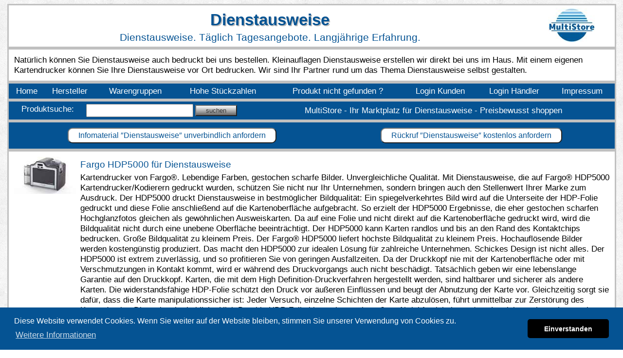

--- FILE ---
content_type: text/html
request_url: https://multistore.de/dienstausweise.html
body_size: 20917
content:
<!DOCTYPE html><html lang="de-DE"><head><meta charset="UTF-8"><title>Dienstausweise. Täglich Tagesangebote. Langjährige Erfahrung.</title><link rel="canonical" href="https://multistore.de/dienstausweise.html"><link rel="stylesheet" media="screen" type="text/css" href="https://multistore.de/css/stylesheet.css"><link rel="icon" type="image/png" sizes="32x32" href="https://multistore.de/favicon/favicon-32x32.png"><link rel="icon" type="image/png" sizes="96x96" href="https://multistore.de/favicon/favicon-96x96.png"><link rel="icon" type="image/png" sizes="16x16" href="https://multistore.de/favicon/favicon-16x16.png"><link rel="manifest" href="https://multistore.de/favicon/manifest.json"><meta name="viewport" content="width=device-width, initial-scale=1, minimum-scale=1.0, maximum-scale=1.0, user-scalable=no"><meta name="Revisit-After" content="30 days"><meta name="robots" content="index, follow, max-image-preview:large, max-snippet:-1, max-video-preview:-1"><meta name="description" content="Natürlich können Sie Dienstausweise auch bedruckt bei uns bestellen. Kleinauflagen Dienstausweise erstellen wir direkt bei uns im Haus. Mit einem eigenen Kartendrucker können Sie Ihre Dienstausweise vor Ort bedrucken. Wir sind Ihr Partner rund um das Thema Dienstausweise selbst gestalten."><meta property="og:locale" content="de_DE"><meta property="og:type" content="article"><meta property="og:title" content="Dienstausweise. Täglich Tagesangebote. Langjährige Erfahrung."><meta property="og:description" content="Natürlich können Sie Dienstausweise auch bedruckt bei uns bestellen. Kleinauflagen Dienstausweise erstellen wir direkt bei uns im Haus. Mit einem eigenen Kartendrucker können Sie Ihre Dienstausweise vor Ort bedrucken. Wir sind Ihr Partner rund um das Thema Dienstausweise selbst gestalten."><meta property="og:url" content="https://multistore.de/dienstausweise.html"><meta property="og:site_name" content="MultiStoreGmbH"><meta property="article:publisher" content="https://www.facebook.com/MultiStoreGmbH/"><meta property="article:section" content="Dienstausweise"><meta property="article:modified_time" content="2023-05-20T02:07:24+00:00"><meta name="msapplication-TileColor" content="#ffffff"><meta name="msapplication-TileImage" content="https://multistore.de/favicon/ms-icon-144x144.png"><meta name="theme-color" content="#ffffff"><!-- Google tag (gtag.js) --><script async src="https://www.googletagmanager.com/gtag/js?id=G-KTHPTT4MXC"></script><script> window.dataLayer = window.dataLayer || []; function gtag(){dataLayer.push(arguments);} gtag('js', new Date()); gtag('config', 'G-KTHPTT4MXC');</script><!-- Google tag (gtag.js end) --></head><body background="https://multistore.de/bg/bg.png"><center><!-- Page Signature 20.05.2023 02:07:24 - J0EYIMh30TfbC2wDyMQ7xzKWQpH4sPIv - desktop layout - multistore.de --><table width="99%" bgcolor="#ffffff" class="rund"><tr><td align="center"><h1 class="grosstitel" style="color:#055393;font-size:25pt;">Dienstausweise</h1><font style="color:#055393;font-size:16pt">Dienstausweise. Täglich Tagesangebote. Langjährige Erfahrung.</font><td align="center"><img src="https://multistore.de/logo/multistore.jpg" alt="multistore Logo" title="multistore Logo"></table><table class="rundweiss" width="99%"><tr><td>Natürlich können Sie Dienstausweise auch bedruckt bei uns bestellen. Kleinauflagen Dienstausweise erstellen wir direkt bei uns im Haus. Mit einem eigenen Kartendrucker können Sie Ihre Dienstausweise vor Ort bedrucken. Wir sind Ihr Partner rund um das Thema Dienstausweise selbst gestalten.</table><table class="rund" bgcolor="#055393" width="99%"><tr><td><a href="https://multistore.de/" class="navigation" title="Home">Home</a><td><a href="https://multistore.de/hersteller.html" title="Projekt" class="navigation">Hersteller</a><td><a href="https://multistore.de/warengruppen.html" class="navigation" title="Warengruppen">Warengruppen</a><td><a href="https://multistore.de/projekt.html" title="Projekt" class="navigation">Hohe Stückzahlen</a><td><a href="https://multistore.de/more.html" title="Mehr Produkte" class="navigation">Produkt nicht gefunden ?</a><td><a href="https://multistore.de/login-kunde.html" title="Login Kunden" class="navigation">Login Kunden</a><td><a href="https://multistore.de/login-partner.html" title="Login Händler" class="navigation">Login Händler</a><td><a href="https://multistore.de/impressum.html" title="Impressum" class="navigation">Impressum</a></table><form action="https://multistore.de/suchen.html" method="post"><table class="rund" bgcolor="#055393" width="99%"><tr><td class="navigation">Produktsuche:<td width="200"><input type="text" name="search" value="" size="20"><td><input type="submit" class="buttonf" value="suchen"><input type="hidden" name="orderS" value="dienstausweise.html"><td class="slogan">MultiStore - Ihr Marktplatz für Dienstausweise - Preisbewusst shoppen</table></form><!-- -syn --><table class="rundabstand" bgcolor="#055393" width="99%"><tr><td align="center"><form action="https://multistore.de/preis-anfrage.html" method="post"><input type="hidden" name="anfrageSynhaupt" value="Plastikkarten"><input type="hidden" name="anfrageSynvor" value="Dienstausweise"><input type="hidden" name="anfrageS" value="dienstausweise.html"><input type="hidden" name="source" value="dienstausweise"><input type="hidden" name="bfarbe" value="#055393"><input type="submit" class="buttonkontakt" value="Infomaterial &#8243;Dienstausweise&#8243; unverbindlich anfordern" style="COLOR: #055393;BACKGROUND-COLOR: #ffffff;"></form><td align="center"><form action="https://multistore.de/preis-anfrage.html" method="post"><input type="hidden" name="anfrageSynhaupt" value="Plastikkarten"><input type="hidden" name="anfrageSynvor" value="Dienstausweise"><input type="hidden" name="anfrageS" value="dienstausweise.html"><input type="hidden" name="source" value="dienstausweise"><input type="hidden" name="bfarbe" value="#055393"><input type="hidden" name="callback" value="true"><input type="submit" class="buttonkontakt" value="Rückruf &#8243;Dienstausweise&#8243; kostenlos anfordern" style="COLOR: #055393;BACKGROUND-COLOR: #ffffff;"></form></table><table class="rundweiss" width="99%"><tr><td valign="top"><img src="https://multistore.de/s/fargo-hdp5000-89660.jpg" alt="Fargo HDP5000 - 89660" border="0"><td valign="top"><h3 style="color:#055393">Fargo HDP5000 für Dienstausweise</h3><font class="kurzinfo">Kartendrucker von Fargo®. Lebendige Farben, gestochen scharfe Bilder. Unvergleichliche Qualität. Mit Dienstausweise, die auf Fargo® HDP5000 Kartendrucker/Kodierern gedruckt wurden, schützen Sie nicht nur Ihr Unternehmen, sondern bringen auch den Stellenwert Ihrer Marke zum Ausdruck. Der HDP5000 druckt Dienstausweise in bestmöglicher Bildqualität: Ein spiegelverkehrtes Bild wird auf die Unterseite der HDP-Folie gedruckt und diese Folie anschließend auf die Kartenoberfläche aufgebracht. So erzielt der HDP5000 Ergebnisse, die eher gestochen scharfen Hochglanzfotos gleichen als gewöhnlichen Ausweiskarten. Da auf eine Folie und nicht direkt auf die Kartenoberfläche gedruckt wird, wird die Bildqualität nicht durch eine unebene Oberfläche beeinträchtigt. Der HDP5000 kann Karten randlos und bis an den Rand des Kontaktchips bedrucken. Große Bildqualität zu kleinem Preis. Der Fargo® HDP5000 liefert höchste Bildqualität zu kleinem Preis. Hochauflösende Bilder werden kostengünstig produziert. Das macht den HDP5000 zur idealen Lösung für zahlreiche Unternehmen. Schickes Design ist nicht alles. Der HDP5000 ist extrem zuverlässig, und so profitieren Sie von geringen Ausfallzeiten. Da der Druckkopf nie mit der Kartenoberfläche oder mit Verschmutzungen in Kontakt kommt, wird er während des Druckvorgangs auch nicht beschädigt. Tatsächlich geben wir eine lebenslange Garantie auf den Druckkopf. Karten, die mit dem High Definition-Druckverfahren hergestellt werden, sind haltbarer und sicherer als andere Karten. Die widerstandsfähige HDP-Folie schützt den Druck vor äußeren Einflüssen und beugt der Abnutzung der Karte vor. Gleichzeitig sorgt sie dafür, dass die Karte manipulationssicher ist: Jeder Versuch, einzelne Schichten der Karte abzulösen, führt unmittelbar zur Zerstörung des Kartendrucks. Die optional erhältliche High Durable HDP-Folie bietet eine noch größere Abriebfestigkeit, so dass Laminierstationen in manchen Unternehmen überflüssig werden. Verbesserungen, die sich sehen lassen können. Die HDP-Drucktechnik wurde von Fargo® im Jahr 1999 eingeführt und seitdem stetig weiterentwickelt. Der HDP5000 ist nicht nur einer der kostengünstigsten Re-Transferdrucker auf dem Markt, sondern auch das effizienteste Modell und wurde in allen Bereichen weiter verbessert. Seine intuitive Bedienung erfordert kaum Einarbeitung. Karten, Bänder und Laminate werden in Kassetten geliefert, die sich buchstäblich im Handumdrehen einlegen lassen. Erstklassige Bildqualität und neue Half-Panel-Farbbänder machen den High Definition-Druck noch wirtschaftlicher. Durch den schnellen Druck, kombiniert mit einem doppelten Karteneinzug für unterschiedliche Kartentypen, sind auch große Aufträge im Handumdrehen erledigt.</font><tr bgcolor="#055393"><td><td></td><tr><td valign="top"><img src="https://multistore.de/s/fargo-dtc4500e-farbband-rot-2000.jpg" alt="Fargo DTC4500e Farbband rot" border="0"><td valign="top"><h3 style="color:#055393">Fargo DTC4500e Farbband rot für Dienstausweise</h3><font class="kurzinfo">Fargo DTC4500e Farbband rot (2000). Rotes Farbband für die einfarbige Bedruckung von Dienstausweise.</font><tr bgcolor="#055393"><td><td></td><tr><td valign="top"><img src="https://multistore.de/s/evolis-tattoo-farbband-schwarzflex-600.jpg" alt="Evolis Tattoo Farbband schwarzflex" border="0"><td valign="top"><h3 style="color:#055393">Evolis Tattoo Farbband schwarzflex für Dienstausweise</h3><font class="kurzinfo">Evolis Tattoo Farbband schwarzflex (600). Schwarzes Farbband für die einfarbige Bedruckung von Dienstausweise.</font><tr bgcolor="#055393"><td><td></td><tr><td valign="top"><img src="https://multistore.de/s/hiti-cs200-c0837.jpg" alt="Hiti CS200" border="0"><td valign="top"><h3 style="color:#055393">Hiti CS200 für Dienstausweise</h3><font class="kurzinfo">Kartendrucker von Hiti. Kartendrucker Hiti CS200. Ideal zum Erstellen von Kundenkarten, Mitgliedskarten, PVC Preisschildern. Sie drucken Dienstausweise unabhängig von Druckereien und Dienstleistern. Ihre Daten bleiben in Ihrem Haus und Sie sind flexibel im Druck von Dienstausweise. In Vollfarbe YMCK können Sie mit dem CS200 180 Kartenseite pro Stunde bedrucken. Wenn Sie einen einfarbigen Druck (z.B. schwarz) drucken möchten, können Sie bis zu 1.400 Kartenseiten pro Stunde bedrucken. Bei dem Hiti CS200 von Hiti handelt es sich um den Kartendrucker der neusten Generation. Für diesen Kartendrucker erhalten Sie High Volume Farbbänder für den Druck von 400 farbigen Kartenseiten YMCKO. Schon alleine von der Verarbeitung und Druckqualität her unterscheidet sich der Hiti CS200 radikal von unseren anderen preiswerten Einstiegsgeräten. Optional bieten wir Ihnen einen Kartenhopper für die Zufuhr von 400 Karten. Wenn Sie kostengünstig Dienstausweise, Chipkarten, Magnetkarten bedrucken wollen, dann ist der Hiti CS200 die ideale Lösung für Sie.</font><tr bgcolor="#055393"><td><td></td><tr><td valign="top"><img src="https://multistore.de/s/fargo-dtc1250e-50030.jpg" alt="Fargo DTC1250e - 50030" border="0"><td valign="top"><h3 style="color:#055393">Fargo DTC1250e für Dienstausweise</h3><font class="kurzinfo">Kartendrucker von Fargo®. Der DTC1250e für kleine bis mittelständische Unternehmen bietet maximale Effizienz in einem schlanken, benutzerfreundlichen Design. Der Kartendrucker ist nahezu wartungsfrei und erstellt kostengünstig farbige Kunststoff- Ausweise und Technologiekarten. Mit dem DTC1250e können Sie kinderleicht drucken, was Sie benötigen: Benutzerfreundliche All-In-One-Farbbandkassetten und Kartenreinigungskartuschen (EZ) oder umweltfreundliche und ökonomischere Nachfüll-Farbbandkassette(ECO). Mit der eingebauten Swift ID-Ausweiserstellungssoftware können Sie in nur wenigen Sekunden ohne zusätzliche Software Dienstausweise erstellen. Randloser Farbdruck oder einfacher Monochromdruck. Die Schaltflächen des Druckers wechseln die Farbe ja nach Systemstatus-Update. Das branchenweit erste Gerät für Ausweisdruck und -kodierung über nur eine Verbindung – USB oder optional Ethernet oder WLAN. Der Fargo® DTC1250e wurde mit Genuine HID™ Technologie gebaut und ist vollständig kompatibel mit anderen HID Produkten, damit Unternehmen ihre vorhandene Technologie weiter nutzen können.</font><tr bgcolor="#055393"><td><td></td><tr><td valign="top"><img src="https://multistore.de/s/authentys-farbband-ymcko-hp-450.jpg" alt="Authentys Farbband YMCKO HP" border="0"><td valign="top"><h3 style="color:#055393">Authentys Farbband YMCKO HP für Dienstausweise</h3><font class="kurzinfo">Authentys Farbband YMCKO HP (450). Halbzonen farbband für die Bedruckung von Dienstausweise zur Hälfte in Vollfarbe (Yellow, Magenta, Cyan, Schwarz) und schwarz vollflächig.</font><tr bgcolor="#055393"><td><td></td><tr><td valign="top"><img src="https://multistore.de/s/hiti-farbband-cs310-320-silber-1000.jpg" alt="Hiti Farbband CS310 320 silber" border="0"><td valign="top"><h3 style="color:#055393">Hiti Farbband CS310 320 silber für Dienstausweise</h3><font class="kurzinfo">Hiti Farbband CS310 320 silber (1000). Silbernes Farbband für die einfarbige Bedruckung von Dienstausweise.</font><tr bgcolor="#055393"><td><td></td><tr><td valign="top"><img src="https://multistore.de/s/evolis-securion-startset-sec101rbh-m-bdl.jpg" alt="Evolis Securion Startset - SEC101RBH-M" border="0"><td valign="top"><h3 style="color:#055393">Evolis Securion Startset für Dienstausweise</h3><font class="kurzinfo">Kartendrucker von Evolis. Drucksystem für Dienstausweise in sicherheitsrelevanten Bereichen. Hohe Kapazität, lange Lebensdauer der Karten und auf Wunsch individuelle Sicherheitsmerkmale.</font><tr bgcolor="#055393"><td><td></td><tr><td valign="top"><img src="https://multistore.de/s/magicard-rio-pro-startset-3652-0001-bdl.jpg" alt="Magicard Rio Pro Startset - 3652-0001" border="0"><td valign="top"><h3 style="color:#055393">Magicard Rio Pro Startset für Dienstausweise</h3><font class="kurzinfo">Kartendrucker von Magicard. Magicard Rio PRO einseitig Standard. Die professionelle Wahl für SICHEREN & HOCHWERTIGEN Druck auf Dienstausweise. Schnell, einfach und zuverlässig drucken. Der professionelle Magicard Rio PRO Kartendrucker hat dank der neuen ICC - Profilen die brillianteste Druckqualität bei den Thermosublimationsdruckern. Er ist ebenso mit den auf Kundenwünsche anpassbaren HoloKote und HoloPatch Sicherheitsmerkmalen ausgestattet. Durch die robuste Bauweise ist der Magicard Rio PRO Kartendrucker für höchste Druckvolumen konzipiert. Entscheiden Sie später, ob Sie aus dem einseitigen Magicard Rio PRO einen beidseitigen Kartendrucker, den Magicard Rio PRO DUO machen. Denn über ein einfaches Upgrade - Kit lässt sich der Kartendrucker auf einen beidseitgen Kartendrucker stellen, der die Dienstausweise nach der Bedruckung der ersten Seite dreht und anschließend die Rückseite bedruckt. Das für den industriellen Einsätze geprägte Gerät ist in der Lage noch während des Druckprozesses ein HoloKote Sicherheitswasserzeichen auf die Karte zu drucken, womit eine höhere Fälschungssicherheit gewährleistet wird. Bei dem Druck des Wasserzeichens entstehen keinerlei Mehrkosten für Sie. Standard oder benutzerdefinierte Sicherheitswasserzeichen. Ethernet und USB Schnittstelle. Große Auswahl an Kodieroptionen (Magnetstreifen bis Kontaktlos). Stabile und hochwertige Verarbeitung. Später upgradebar von ein- auf beidseitig. Der Magicard Rio PRO kann mit seinen Aufgaben wachsen und ist daher ein flexibler Kartendrucker für den semiprofessionellen Bereich für die Bedruckung von Dienstausweise, Kundenkarten, Chipkarten.</font></td></table><table class="rundabstand" bgcolor="#055393" width="99%"><tr><td align="center"><form action="https://multistore.de/preis-anfrage.html" method="post"><input type="hidden" name="anfrageSynhaupt" value="Plastikkarten"><input type="hidden" name="anfrageSynvor" value="Dienstausweise"><input type="hidden" name="anfrageS" value="dienstausweise.html"><input type="hidden" name="source" value="dienstausweise"><input type="hidden" name="bfarbe" value="#055393"><input type="submit" class="buttonkontakt" value="Infomaterial &#8243;Dienstausweise&#8243; unverbindlich anfordern" style="COLOR: #055393;BACKGROUND-COLOR: #ffffff;"></form><td align="center"><form action="https://multistore.de/preis-anfrage.html" method="post"><input type="hidden" name="anfrageSynhaupt" value="Plastikkarten"><input type="hidden" name="anfrageSynvor" value="Dienstausweise"><input type="hidden" name="anfrageS" value="dienstausweise.html"><input type="hidden" name="source" value="dienstausweise"><input type="hidden" name="bfarbe" value="#055393"><input type="hidden" name="callback" value="true"><input type="submit" class="buttonkontakt" value="Rückruf &#8243;Dienstausweise&#8243; kostenlos anfordern" style="COLOR: #055393;BACKGROUND-COLOR: #ffffff;"></form></table><table class="rund" bgcolor="#055393" width="99%"><tr bgcolor="#055393"><td><a href="https://multistore.de/" title="Produktübersicht" class="navigation">Zur Produktübersicht</a><td><a href="https://multistore.de/warengruppen.html" title="Alle Warengruppen" class="navigation">Alle Warengruppen anzeigen</a></table><table class="rundabstand" bgcolor="#ffffff" width="99%"><tr><td valign="top" class="werbetext" style="color:#055393">Dienstausweise. Täglich Tagesangebote. Langjährige Erfahrung.<br><br><font class="warum">Natürlich können Sie Dienstausweise auch bedruckt bei uns bestellen. Kleinauflagen Dienstausweise erstellen wir direkt bei uns im Haus. Mit einem eigenen Kartendrucker können Sie Ihre Dienstausweise vor Ort bedrucken. Wir sind Ihr Partner rund um das Thema Dienstausweise selbst gestalten.</font></table><table class="rundabstand" bgcolor="#ffffff" width="99%"><tr><td valign="top" class="werbetext" style="color:#055393">Ihr Marktplatz für Dienstausweise<br><br><font class="warum" color="#055393">Wir führen Artikel namhafter Hersteller und bieten Ihnen diese Produkte preisoptimiert von verschiedenen Lieferanten an. In der Regel wird die bestellte Ware noch am selben Tag frachtfrei¹ versendet. Es stehen Ihnen verschiedene Zahlkonditionen zur Verfügung. Wir bieten umfassenden Service für unsere Kunden und Lieferanten. Technischer Support ist selbstverständlich! Als Händler finden Sie in uns einen verlässlichen Partner für Ihr Unternehmen! Als Kunde profitieren Sie von 25 Jahren Erfahrung! Wir freuen uns über Ihre Anfrage. Sie erreichen uns telefonisch, per e-Mail oder das entsprechende Kontaktformular! <br><br>Wir bieten Ihnen viele Plastikkarten Produkte günstig an, darunter folgende Artikel: Plastikkarten Lochung, Plastikkarten PVC, Plastikkarten Magnetstreifen, Plastikkarten Standard, Plastikkarten Holopatch, Plastikkarten Sondermasse, Plastikkarten Klebeseite, Plastikkarten Color High Quality, Evolis Plastikkarten und Plastikkarten Chip.<br></font></table><table class="rund" bgcolor="#055393" width="99%"><tr><td align="center"><a href="https://multistore.de/gutscheinkarten.html" title="Gutscheinkarten"><font class="buttonf">Gutscheinkarten</font></a><td align="center"><a href="https://multistore.de/drucker-fuer-schuelerausweise-im-scheckkartenformat.html" title="Drucker für Schülerausweise im Scheckkartenformat"><font class="buttonf">Drucker für Schülerausweise im Scheckkartenformat</font></a><td align="center"><a href="https://multistore.de/ausweishalter.html" title="Ausweishalter"><font class="buttonf">Ausweishalter</font></a></table><table class="rund" bgcolor="#055393" width="99%"><tr><td align="center" class="navigation">(c) MultiStore GmbH</table></center><link rel="stylesheet" type="text/css" href="https://multistore.de/css/cookieconsent.min.css" /><script src="https://multistore.de/js/cookieconsent.min.js"></script><script>window.addEventListener("load", function(){window.cookieconsent.initialise({ "palette": {"popup": { "background": "#055393"},"button": { "background": "#000000", "text": "#ffffff"} }, "theme": "classic", "content": {"message": "Diese Website verwendet Cookies. Wenn Sie weiter auf der Website bleiben, stimmen Sie unserer Verwendung von Cookies zu.","dismiss": "Einverstanden","link": "Weitere Informationen","href": "datenschutz.html" }})});</script></body></html>